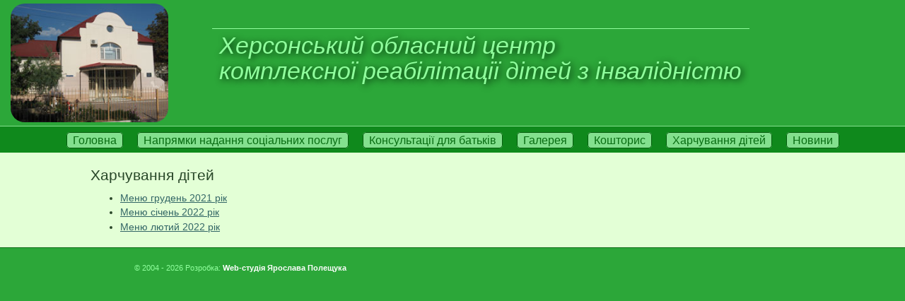

--- FILE ---
content_type: text/html; charset=UTF-8
request_url: https://corr.ks.ua/harchuvannya--ditey.htm
body_size: 5629
content:
<!DOCTYPE html>
<html>
<head>
    <meta charset="utf-8">
    <meta http-equiv="X-UA-Compatible" content="IE=edge">
    <meta name="viewport" content="width=device-width, initial-scale=1">

    <title>Харчування дітей. Корекційна та інклюзивна освіта Херсонщини</title>

    <meta name="author" content="Jaroslav Poleschuk, https://poleschuk.ks.ua/" />
    <meta name="description" content="" />
    <meta name="keywords" content="" />
    <link rel="shortcut icon" href="/favicon.png" type="image/png">

    <link rel="stylesheet" href="templates/main/css/old-base.css?16" type="text/css" media="screen" />
    <link href="templates/main/css/hocsrdi.css?16" rel="stylesheet" type="text/css" />

    <script src="include/js/jquery.min.js"></script>
    <script src="templates/main/js/main_func.js?16"></script>

    

<script type="text/javascript">
    $(document).ready(function(){

    

    });

</script>

<!-- Global site tag (gtag.js) - Google Analytics -->
<script async src="https://www.googletagmanager.com/gtag/js?id=G-043LGXMFZR"></script>
<script>
  window.dataLayer = window.dataLayer || [];
  function gtag(){dataLayer.push(arguments);}
  gtag('js', new Date());

  gtag('config', 'G-043LGXMFZR');
</script>

</head>
<body>

<div id="header">
    <a href="/rehabcentre.htm"><img src="/files/Image/rehabcentre/top-image.jpg"></a>
    <div style="height: 40px;"></div>
    <div style="font-size: 34px; line-height: 36px; margin-left: 300px; color: #90FF9D;
        font-style: italic; text-shadow: 3px 2px 10px #032708; border-top: 1px solid #90FF9D;
        width: 750px; padding-left: 10px; padding-top: 5px;">Херсонський обласний центр<br />комплексної реабілітації дітей з інвалідністю</div>
</div>
<div class="main-menu">
    <ul class='level-1'>
      <li class='rel'><a href='rehabcentre.htm'>Головна</a></li><li class='rel'>
            <a href='rehabcentre_serv.htm' >
                Напрямки надання соціальних послуг
            </a>
            <ul class='level-2'><li><a href='rehabcentre_physical.htm'>
          Фізична реабілітація
        </a></li><li><a href='rehabcentre_study.htm'>
          Організація навчання
        </a></li><li><a href='rehabcentre_method.htm'>
          Методична робота
        </a></li></ul>
        </li><li class='rel'>
            <a href='rehabcentre_parents.htm' >
                Консультації для батьків
            </a>
            
        </li><li class='rel'>
            <a href='rehabcentre_gal.htm' >
                Галерея
            </a>
            <ul class='level-2'><li><a href='rehgal1.htm'>
          Колектив Центру
        </a></li><li><a href='rehgal2.htm'>
          Фотоекскурсія по Центру
        </a></li></ul>
        </li><li class='rel'>
            <a href='koshtoris.htm' >
                Кошторис
            </a>
            <ul class='level-2'><li><a href='koshtoris-ta-plan-asignuvan-na-2021-rik.htm'>
          Кошторис та план асигнувань на 2021 рік
        </a></li></ul>
        </li><li class='rel'>
            <a href='harchuvannya--ditey.htm' >
                Харчування дітей
            </a>
            <ul class='level-2'><li><a href='menyu-gruden-2021-rik.htm'>
          Меню грудень 2021 рік
        </a></li><li><a href='menyu-sichen-2022-rik.htm'>
          Меню січень 2022 рік
        </a></li><li><a href='menyu--lyutiy-2022-rik.htm'>
          Меню  лютий 2022 рік
        </a></li></ul>
        </li><li class='rel'>
            <a href='novini-2020.htm' >
                Новини
            </a>
            <ul class='level-2'><li><a href='novini5.htm'>
          Херсонському обласному центру комплексної реабілітації дітей з інвалідністю - 30 років!
        </a></li><li><a href='new20.htm'>
          День знань "Кольори осені"
        </a></li><li><a href='new8.htm'>
          «Круглий стіл» для батьків на тему:  «Розвиток сенсорних еталонів у дітей з інвалідністю»
        </a></li><li><a href='new-7.htm'>
          15.02.2018 у центрі відбулося заняття «Школи батьків»
        </a></li><li><a href='new2.htm'>
          Надання патронажних послуг смт Чаплинка
        </a></li><li><a href='new_1.htm'>
          День іменинника
        </a></li><li><a href='metodichna-robota-tsentru.htm'>
          Методична робота центру
        </a></li></ul>
        </li></ul>
</div>

<div id="main-column" class="content">
    <h2>Харчування дітей</h2><ul>
        <li><a href='menyu-gruden-2021-rik.htm'>Меню грудень 2021 рік</a><br>
          
        </li>
        <li><a href='menyu-sichen-2022-rik.htm'>Меню січень 2022 рік</a><br>
          
        </li>
        <li><a href='menyu--lyutiy-2022-rik.htm'>Меню  лютий 2022 рік</a><br>
          
        </li></ul>
        
        
</div>

<div id="footer-container">
  <div id="footer">
    <div id="copyright">© 2004 - 2026 Розробка: <a href="https://poleschuk.ks.ua" target="_blank">Web-студія Ярослава Полещука</a></div>
  </div>
</div>

</body>
</html>

--- FILE ---
content_type: text/css
request_url: https://corr.ks.ua/templates/main/css/old-base.css?16
body_size: 1504
content:
/*	CSS-Framework

	Version		: 0.3.1
	Author		: Aleksej Romanovskij (http://css-framework.ru)
	License		: Creative Commons Attribution 3.0 Unported License (http://creativecommons.org/licenses/by/3.0/)

------------------------------ */

/* Utilites
------------------------------ */

* { margin: 0; padding: 0; }

*:focus { outline: none; }
.hidden { display: none; }
.show { display: block!important; }
.no-margin { margin: 0!important; }
.no-padding { padding: 0!important; }
.no-bg { background: none!important; }
.no-border, a img { border: none!important; }
.container:after, .columns:after { content: "."; display: block; height: 0; clear: both; visibility: hidden; }
.img-repl { text-indent: -9999px; overflow: hidden; display: block; }
.cc { clear: both; }
.rel { position: relative; }

/* Main styles
------------------------------ */

html { height: 100%; background: #fff; font: .8em/1.5 Arial, Helvetica, sans-serif; }
body { height: auto !important; height: 100%; min-height: 100%; } /* body height 100% */

/* Layout Boxs
------------------------------ */

.page-layout { margin-right: -5px; }
.layout-box { float: left; margin: 0 5px 5px 0; }

.lb-1 { margin-right: 560px; }
.lb-2 { width: 540px; }

/* Horizontal Menu
------------------------------ */

.menu-h { overflow: hidden; }
.menu-h li { float: left; list-style: none; }
.menu-h a { display: block; }
.menu-h a:hover { text-decoration: underline; }

/* Vertical Menu
------------------------------ */

.menu-v {  }
.menu-v li { padding: 2px 0; list-style: none; }
.menu-v a { text-decoration: none; display: block; color: #1E5BD7; font-size: 1.2em; }
.menu-v a:hover { text-decoration: underline; color: #1E5BD7; }

/* Content elements
------------------------------ */

.content h1, .content h2, .content h3, .content h4 { font: 1.7em Arial, Helvetica, sans-serif; margin-bottom: .5em; }
.content h2 { font-size: 1.5em; }
.content h3 { font-size: 1.3em; font-weight: bold; }
.content h4 { font-size: 1.1em; font-weight: bold; }

blockquote { margin-left: 5em; padding-left: 1em; }
code, pre { font: 1.2em/1 "Courier New", Courier, monospace; padding: 1px 2px; background: #eee; }
pre { border: 1px dashed #aaa; line-height: 1.7em; padding: 5px; font-size: .9em; background: #eee; margin: 0; }
strong {  }
em {  }
sup, sub { vertical-align: baseline; position: relative; }
sup { top: -0.4em; }
sub { bottom: -0.3em; }

hr { color: #ccc; background-color: #ccc; height: 1px; border-width: 0px; }

.em { font-style: italic; }
.strong { font-weight: bold; }

.content ul, .content ol { margin-left: 3em; line-height: 1.3em; }
.content ul li, .content ol li { margin-bottom: .2em; }

.content dl {  }
.content dl dt { margin-bottom: .2em; font-weight: bold; }
.content dl dd { padding-left: 5em; margin-bottom: .4em; }

.icons a, .icon { padding: 1px 0 1px 20px; background-repeat: no-repeat; background-position: left center; }

.content p, .content ul, .content ol, .content dl, .content table, blockquote, pre, .columns, hr { margin-bottom: 11px; }

.box { margin: 20px; }

/* Text align, float
------------------------------ */

.a-left { text-align: left; }
.a-center { text-align: center; }
.a-right { text-align: right; }

.f-left { float: left; }
.f-right { float: right; }

/*	Tables
------------------------------ */

table { border-collapse: collapse; }

/*	Columns
------------------------------ */

.columns {  }
.w-5, .w-10, .w-15, .w-20, .w-25, .w-30, .w-35, .w-40, .w-45, .w-50, .w-55, .w-60, .w-65, .w-70, .w-75, .w-80, .w-85, .w-90, .w-95, .w-100, .w-33, .w-66, .w-38, .w-62 { float: left;  }

.col-content { padding-right: 6px; }
.col-first { padding-left: 0!important; }
.col-last { padding-right: 0!important; }

.w-5 { width: 5%; }
.w-10 { width: 10%; }
.w-15 { width: 15%; }
.w-20 { width: 20%; }
.w-25 { width: 25%; }
.w-30 { width: 30%; }
.w-35 { width: 35%; }
.w-40 { width: 40%; }
.w-45 { width: 45%; }
.w-50 { width: 50%; }
.w-55 { width: 55%; }
.w-60 { width: 60%; }
.w-65 { width: 65%; }
.w-70 { width: 70%; }
.w-75 { width: 75%; }
.w-80 { width: 80%; }
.w-85 { width: 85%; }
.w-90 { width: 90%; }
.w-95 { width: 95%; }
.w-100 { width: 100%; }

.w-33 { width: 33%; }
.w-66 { width: 66%; }

.w-38 { width: 38%; }
.w-62 { width: 62%; }

/* Images
------------------------------ */

.content img { border: none!important; margin: 10px; }
.content img.null-image { padding: 0!important; border: none!important; margin: 0!important; }
img.f-left { margin-right: 1em; }
img.f-right { margin-left: 1em; }

/* Content Form
------------------------------ */

.content form { padding: .5em 0; }
.content fieldset { margin-bottom: 1em; border: none; }
.content legend { margin-top: -1px; padding-bottom: 1em; font-size: 1.1em; font-weight: bold; }

.content .f-row { overflow: hidden; margin-bottom: .5em; }
.content label { float: left; text-align: right; width: 25.99%; padding: 0 2%; }
.content .f-inputs { padding-left: 30%; }

.f-actions { padding-top: 1em; border-top: 1px solid #ccc; }

/* Inputs
------------------------------ */

input { vertical-align: middle }
.i-checkbox { margin-top: 3px; }
.i-text { width: 200px; padding: 1px; font: 1em sans-serif; }
.button { padding: 0 .25em; width: auto; overflow: visible; cursor: pointer; }

--- FILE ---
content_type: text/css
request_url: https://corr.ks.ua/templates/main/css/hocsrdi.css?16
body_size: 1607
content:
/* E57B7B --------------------------- template --------------------------- */
html { color: #294729; background: #E3FFD6; font: 14px/1.5 Arial, Helvetica, sans-serif; }

#page { width: 980px; margin: 20px auto 0 auto; }
/* --------------------------- header --------------------------- */
#header { height: 178px; background: #2CA739; font-size: 100px; }
#header img { height: 168px; margin: 5px 0 5px 15px; float: left; border-radius: 20px; }

.main-menu { background: #0F891C; border-top: 1px solid #83E08E; text-align: center; }
.main-menu ul.level-1 { list-style: none; }
.main-menu ul.level-1>li { display: inline-block; margin: 5px 10px; padding-top: 3px; }
.main-menu ul.level-1>li>a { background: #83E08E; border: 1px solid #055D0D; padding: 2px 8px;
    color: #086C12; text-decoration: none; font-size: 16px; border-radius: 5px; }
.main-menu ul.level-1>li>a:hover { background: #B9F5BF; color: #053408; }

.main-menu ul.level-2 { list-style: none; display: none; position: absolute; left: 0; top: 27px; text-align: left;
    background: #B9F5BF; border: 1px solid #055D0D; width: 180px; box-shadow: 2px 2px 7px 1px #555; z-index: 1; }
.main-menu ul.level-1>li:hover ul.level-2 { display: block; }
.main-menu ul.level-2 li { margin: 2px 0; }
.main-menu ul.level-2 li a { display: block; text-decoration: none; padding: 1px 10px; }
.main-menu ul.level-2 li a:hover { background: #fff; color: #08360D; }
/* --------------------------- content --------------------------- */
/* --------------------------- main column --------------------------- */
#main-column { margin: 20px auto; width: 80%; }
.listing
{
    border: 1px solid #C0C0C0;
    margin: 5px 0;
}
.listing th
{
    background: #DBFBDB;
    padding: 3px;
    font-weight: bold;
    border-bottom: 1px solid #C0C0C0;
}
.listing td
{
    border-bottom: 1px solid #C0C0C0;
    background: #EAFDEA;
    padding: 3px;
}
/* --------------------------- form --------------------------- */
table.form
{
}
.form td
{
    font-size: 8pt;
    vertical-align: top;
    padding: 3px;
}
td.formErr
{
    font-size: 8pt;
    vertical-align: top;
    color: #FF0000;
}
.form th
{
    font-size: 9pt;
    border-bottom: 1px solid #C0C0C0;
    padding-top: 15px;
}
form
{
    margin: 0;
}
TEXTAREA, INPUT, SELECT
{
	FONT-SIZE: 11px;
	FONT-FAMILY: arial cyr, verdana, sans-serif;
	background: #FFFFFF;
	border: 1px solid black;
}
.button
{
	font-size: 1.1em;
	border: 2px outset #56472A;
	background-color: #836F47;
	color: #E6DECC;
	font-weight: bold;
}
.radio
{
	font-size: 11px;
	background: transparent;
	border: none;
}
div.formNote
{
    font-size: .9em;
    font-weight: normal;
    font-style: italic;
}
/* --------------------------- footer --------------------------- */
#footer-container { background: #2CA739; height: 80px; border-top: 1px solid #0F6C17;}
#footer { margin: 0 auto; width: 980px; }
#copyright { padding: 20px 0 10px 40px; font-size: .8em; color: #90FF9D; }
#copyright a { text-decoration: none; color: #fff; font-weight: bold; }
#copyright a:hover { text-decoration: none; color: #FF9999; }
/* --------------------------- login form --------------------------- */
#user-bar
{
    text-align: right;
    padding: 2px 10px;
}
#user-bar a { text-decoration: none; font-weight: bold; }
#login-form-container
{
    position: absolute;
    top: 0;
    width: 100%;
    text-align: center;
}
#login-form-container a { font-size: .9em; }
#login-form
{
    width: 280px;
    margin: 100px auto 0 auto;
    padding: 5px 10px;
    background: #fff;
    border: 1px solid #000;
    display: none;
    text-align: left;
}
#login-form label { float: left; font-size: 1.1em; margin-top: 4px; clear: all; }
#login-form .input { display: block; font-size: 1.2em; margin: 3px 0 0 100px; }
#login-form .button { margin: 15px 5px 5px 5px; display: inline; font-size: 1em; }
#login-footer a { margin: 0 10px; }
/* --------------------------- map --------------------------- */
.div_map { margin-left: 20px; }
.div_map a { display: block; }
/* --------------------------- calendar --------------------------- */
#news_cal table { width: 170px; margin: 10px auto 0 auto; }
#news_cal table a { font-weight: bold; text-decoration: none; }
#news_cal tr { border-bottom: 1px solid #DBD4CA; }
#news_cal th { padding: 0 3px 7px 3px; }
#news_cal td { text-align: center; }
#news_cal h1 { font-size: 1.1em; text-align: center; margin-top: 7px; color: #554627; }
#news_cal select { border: 1px solid #836F47; color: #836F47; }
/* --------------------------- misc --------------------------- */
.lineH
{
    border-bottom: 1px solid #DBD3C0;
}
.v-line { border-left: 2px solid #AAAAAA; }
.alertText, .okText
{
    font-size: 11pt;
    font-weight: bold;
    text-align: left;
    font-family: Arial;
    padding-top: 20px;
}
.alertText
{
    color: #950000;
}
.alertTextSmall
{
    color: #D50301;
    font-weight: bold;
    text-align: center;
}
.okText
{
    color: #000000;
    text-align: center;
}
.lineList
{
	font-size: 90%;
	margin-bottom: 7px;
}
.lineList a
{
	color: #4D82FF;
	text-decoration: none;
	margin: 0 3px;
}
.lineList a:hover
{
	color: #000000;
	text-decoration: none;
}
.lineList span { margin: 0 3px; }
/* ---------------------------------------- comment --------------------------------- */
div.commentList
{
    margin: 3px;
    padding: 5px;
}
div.commentTitle
{
    font-size: .9em;
    font-style: italic;
    float: left;
    width: 120px;
}
.commentAdmin
{
    padding: 10px 0 0 20px;
    font-style: italic;
    border-top: 1px solid #DAD2C5;
    color: #6A5D46;
}
.branchLine
{
    font-size: .85em;
    padding: 3px 5px;
    margin-bottom: 10px;
    border-bottom: 1px solid #666699;
}
.branchLine a { text-decoration: none; }
div.voteBar
{
    border: 1px solid #C0C0C0;
    background: #EEEEEE;
    font-size: 6px;
    margin: 3px 0;
}
.newsList { margin-left: 15px; }
.star { color: red; font-weight: bold; }

a { color: #336666; }
a:visited {  }
a:hover { color: #CC3366; }
a:active {  }

ul.pagination { list-style: none; text-align: center; min-height: 30px; margin: 10px 0; }
ul.pagination li { display: inline-block; margin: 0 5px; border-radius: 5px; border: 2px solid #2CA739; }
ul.pagination li a { display: block; text-decoration: none; background: #fff; color: #2CA739; padding: 0 15px; border-radius: 3px; }
ul.pagination li a:hover { background: #2CA739; color: #fff; }
ul.pagination li.disabled  { background: transparent; padding: 5px 0; color: #2CA739; border: none; font-weight: bold; }
ul.pagination li.active  { background: transparent; color: #2CA739; font-weight: bold; padding: 0 15px; }
ul.pagination li .fa-angle-left { margin-right: 7px; }
ul.pagination li .fa-angle-right { margin-left: 7px; }
